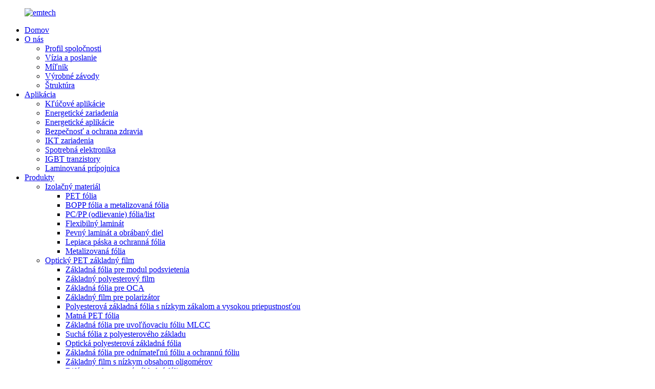

--- FILE ---
content_type: text/html
request_url: http://sk.dongfang-insulation.com/polypropylene-bopp-film-for-capacitor/
body_size: 10929
content:
<!DOCTYPE html> <html dir="ltr" lang="sk"> <head> <meta charset="UTF-8"/> <!--<script type='text/javascript' src='https://www.wjx.cn/handler/jqemed.ashx?activity=h420L54&width=750&source=iframe'></script>--> <!--<script type="text/javascript" src="https://www.wjx.cn/js/ap.js?activity=h420L54" id="wjxFloatBtnJsCode"></script>-->     <script type="text/javascript" src="//cdn.globalso.com/cookie_consent_banner.js"></script>  <!-- Google Tag Manager --> <script>(function(w,d,s,l,i){w[l]=w[l]||[];w[l].push({'gtm.start':
new Date().getTime(),event:'gtm.js'});var f=d.getElementsByTagName(s)[0],
j=d.createElement(s),dl=l!='dataLayer'?'&l='+l:'';j.async=true;j.src=
'https://www.googletagmanager.com/gtm.js?id='+i+dl;f.parentNode.insertBefore(j,f);
})(window,document,'script','dataLayer','GTM-ML3XVVSH');</script> <!-- End Google Tag Manager -->         <meta http-equiv="Content-Type" content="text/html; charset=UTF-8" /> <!-- Global site tag (gtag.js) - Google Analytics --> <script async src="https://www.googletagmanager.com/gtag/js?id=UA-217237872-51"></script> <script>
  window.dataLayer = window.dataLayer || [];
  function gtag(){dataLayer.push(arguments);}
  gtag('js', new Date());

  gtag('config', 'UA-217237872-51');
</script>  <title>Dodávatelia a továrne na polypropylénovú (BOPP) fóliu a metalizovanú fóliu - Čína Výrobcovia polypropylénovej (BOPP) fólie a metalizovanej fólie</title> <meta name="viewport" content="width=device-width,initial-scale=1,minimum-scale=1,maximum-scale=1,user-scalable=no"> <link rel="apple-touch-icon-precomposed" href=""> <meta name="format-detection" content="telephone=no"> <meta name="apple-mobile-web-app-capable" content="yes"> <meta name="apple-mobile-web-app-status-bar-style" content="black"> <link href="//cdn.globalso.com/dongfang-insulation/style/global/style.css" rel="stylesheet" onload="this.onload=null;this.rel='stylesheet'"> <link href="//cdn.globalso.com/dongfang-insulation/style/global/text.css" rel="stylesheet" onload="this.onload=null;this.rel='stylesheet'"> <link href="//cdn.globalso.com/dongfang-insulation/style/public/public.css" rel="stylesheet" onload="this.onload=null;this.rel='stylesheet'"> <link href="https://cdn.globalso.com/lite-yt-embed.css" rel="stylesheet" onload="this.onload=null;this.rel='stylesheet'"> <link rel="shortcut icon" href="https://cdn.globalso.com/dongfang-insulation/icoem.png" />  <meta name="description" content="Výrobcovia polypropylénových (BOPP) fólií a metalizovaných fólií, továrne, dodávatelia z Číny, presné procesné zariadenia, pokročilé vstrekovacie zariadenia, montážne linky, laboratóriá a pokročilý softvér sú naším charakteristickým znakom." /> <link href="//cdn.globalso.com/hide_search.css" rel="stylesheet"/><link href="//www.dongfang-insulation.com/style/sk.html.css" rel="stylesheet"/><link rel="alternate" hreflang="sk" href="https://sk.dongfang-insulation.com/" /><link rel="canonical" href="https://sk.dongfang-insulation.com/polypropylene-bopp-film-for-capacitor/" /></head> <body>     <!-- Google Tag Manager (noscript) --> <noscript><iframe src="https://www.googletagmanager.com/ns.html?id=GTM-ML3XVVSH" height="0" width="0" style="display:none;visibility:hidden"></iframe></noscript> <!-- End Google Tag Manager (noscript) --> <div class="container">     <!-- web_head start -->     <header class="web_head">       <div class="head_layout layout">         <figure class="logo"><a href="/">			<img src="https://cdn.globalso.com/dongfang-insulation/emtech.png" alt="emtech"> 				</a></figure>         <nav class="nav_wrap">           <ul class="head_nav">           <li id="menu-item-293" class="menu-item menu-item-type-custom menu-item-object-custom menu-item-293"><a href="/">Domov</a></li> <li id="menu-item-825" class="menu-item menu-item-type-post_type menu-item-object-page menu-item-825"><a href="/about-us/">O nás</a> <ul class="sub-menu"> 	<li id="menu-item-1773" class="menu-item menu-item-type-custom menu-item-object-custom menu-item-1773"><a href="/about-us/#company_profile">Profil spoločnosti</a></li> 	<li id="menu-item-1777" class="menu-item menu-item-type-custom menu-item-object-custom menu-item-1777"><a href="/about-us/#vision">Vízia a poslanie</a></li> 	<li id="menu-item-1772" class="menu-item menu-item-type-custom menu-item-object-custom menu-item-1772"><a href="/about-us/#milestone">Míľnik</a></li> 	<li id="menu-item-1775" class="menu-item menu-item-type-custom menu-item-object-custom menu-item-1775"><a href="/about-us/#manufacturing_sites">Výrobné závody</a></li> 	<li id="menu-item-1776" class="menu-item menu-item-type-custom menu-item-object-custom menu-item-1776"><a href="/about-us/#structure">Štruktúra</a></li> </ul> </li> <li id="menu-item-6914" class="menu-item menu-item-type-post_type menu-item-object-page menu-item-6914"><a href="/application/">Aplikácia</a> <ul class="sub-menu"> 	<li id="menu-item-6913" class="menu-item menu-item-type-post_type menu-item-object-page menu-item-6913"><a href="/the-key-applications/">Kľúčové aplikácie</a></li> 	<li id="menu-item-6915" class="menu-item menu-item-type-post_type menu-item-object-page menu-item-6915"><a href="/the-power-facilities/">Energetické zariadenia</a></li> 	<li id="menu-item-6916" class="menu-item menu-item-type-post_type menu-item-object-page menu-item-6916"><a href="/the-power-applications/">Energetické aplikácie</a></li> 	<li id="menu-item-6917" class="menu-item menu-item-type-post_type menu-item-object-page menu-item-6917"><a href="/the-safety-and-health-protection/">Bezpečnosť a ochrana zdravia</a></li> 	<li id="menu-item-6918" class="menu-item menu-item-type-post_type menu-item-object-page menu-item-6918"><a href="/the-ict-facilities/">IKT zariadenia</a></li> 	<li id="menu-item-6919" class="menu-item menu-item-type-post_type menu-item-object-page menu-item-6919"><a href="/the-consumer-electronics/">Spotrebná elektronika</a></li> 	<li id="menu-item-6920" class="menu-item menu-item-type-post_type menu-item-object-page menu-item-6920"><a href="/igbt/">IGBT tranzistory</a></li> 	<li id="menu-item-6922" class="menu-item menu-item-type-post_type menu-item-object-page menu-item-6922"><a href="/laminated-busbar/">Laminovaná prípojnica</a></li> </ul> </li> <li id="menu-item-55" class="nav_product menu-item menu-item-type-taxonomy menu-item-object-category current-category-ancestor menu-item-55"><a href="/products/">Produkty</a> <ul class="sub-menu"> 	<li id="menu-item-1245" class="menu-item menu-item-type-taxonomy menu-item-object-category current-category-ancestor menu-item-1245"><a href="/insulation-material/">Izolačný materiál</a> 	<ul class="sub-menu"> 		<li id="menu-item-6079" class="menu-item menu-item-type-post_type menu-item-object-post menu-item-6079"><a href="/polyester-pet-film-for-insulation-product/">PET fólia</a></li> 		<li id="menu-item-6080" class="menu-item menu-item-type-post_type menu-item-object-post menu-item-6080"><a href="/polypropylene-bopp-film-for-capacitor-product/">BOPP fólia a metalizovaná fólia</a></li> 		<li id="menu-item-6081" class="menu-item menu-item-type-post_type menu-item-object-post menu-item-6081"><a href="/halogen-free-polycarbonatepc-polypropylenepp-film-product/">PC/PP (odlievanie) fólia/list</a></li> 		<li id="menu-item-6082" class="menu-item menu-item-type-post_type menu-item-object-post menu-item-6082"><a href="/electrical-flexible-lamination-products-product/">Flexibilný laminát</a></li> 		<li id="menu-item-6083" class="menu-item menu-item-type-post_type menu-item-object-post menu-item-6083"><a href="/rigid-laminate-machined-part-product/">Pevný laminát a obrábaný diel</a></li> 		<li id="menu-item-6084" class="menu-item menu-item-type-post_type menu-item-object-post menu-item-6084"><a href="/adhesive-tape-protection-film-product/">Lepiaca páska a ochranná fólia</a></li> 		<li id="menu-item-6956" class="menu-item menu-item-type-post_type menu-item-object-post menu-item-6956"><a href="/metallized-film-product/">Metalizovaná fólia</a></li> 	</ul> </li> 	<li id="menu-item-6756" class="menu-item menu-item-type-taxonomy menu-item-object-category menu-item-6756"><a href="/optoelectronic-material/">Optický PET základný film</a> 	<ul class="sub-menu"> 		<li id="menu-item-6771" class="menu-item menu-item-type-post_type menu-item-object-post menu-item-6771"><a href="/base-film-for-backlight-module-product/">Základná fólia pre modul podsvietenia</a></li> 		<li id="menu-item-6772" class="menu-item menu-item-type-post_type menu-item-object-post menu-item-6772"><a href="/primer-polyester-film-product/">Základný polyesterový film</a></li> 		<li id="menu-item-6773" class="menu-item menu-item-type-post_type menu-item-object-post menu-item-6773"><a href="/base-film-for-oca-product/">Základná fólia pre OCA</a></li> 		<li id="menu-item-6774" class="menu-item menu-item-type-post_type menu-item-object-post menu-item-6774"><a href="/base-film-for-polarizer-product/">Základný film pre polarizátor</a></li> 		<li id="menu-item-6775" class="menu-item menu-item-type-post_type menu-item-object-post menu-item-6775"><a href="/low-haze-high-transmittance-polyester-base-film-product/">Polyesterová základná fólia s nízkym zákalom a vysokou priepustnosťou</a></li> 		<li id="menu-item-6776" class="menu-item menu-item-type-post_type menu-item-object-post menu-item-6776"><a href="/matte-pet-film-product/">Matná PET fólia</a></li> 		<li id="menu-item-6777" class="menu-item menu-item-type-post_type menu-item-object-post menu-item-6777"><a href="/base-film-for-mlcc-release-film-product/">Základná fólia pre uvoľňovaciu fóliu MLCC</a></li> 		<li id="menu-item-6778" class="menu-item menu-item-type-post_type menu-item-object-post menu-item-6778"><a href="/dry-film-polyester-base-film-product/">Suchá fólia z polyesterového základu</a></li> 		<li id="menu-item-6779" class="menu-item menu-item-type-post_type menu-item-object-post menu-item-6779"><a href="/optical-grade-polyester-base-film-product/">Optická polyesterová základná fólia</a></li> 		<li id="menu-item-6780" class="menu-item menu-item-type-post_type menu-item-object-post menu-item-6780"><a href="/base-film-for-release-film-and-protective-film-product/">Základná fólia pre odnímateľnú fóliu a ochrannú fóliu</a></li> 		<li id="menu-item-6781" class="menu-item menu-item-type-post_type menu-item-object-post menu-item-6781"><a href="/low-oligomer-coating-base-film-product/">Základný film s nízkym obsahom oligomérov</a></li> 		<li id="menu-item-6782" class="menu-item menu-item-type-post_type menu-item-object-post menu-item-6782"><a href="/diffusion-polyester-base-film-product/">Difúzna polyesterová základná fólia</a></li> 		<li id="menu-item-6783" class="menu-item menu-item-type-post_type menu-item-object-post menu-item-6783"><a href="/ordinary-base-film-product/">Bežná základná fólia</a></li> 	</ul> </li> 	<li id="menu-item-1255" class="menu-item menu-item-type-taxonomy menu-item-object-category menu-item-1255"><a href="/functional-material/">Funkčný materiál</a> 	<ul class="sub-menu"> 		<li id="menu-item-6091" class="menu-item menu-item-type-post_type menu-item-object-post menu-item-6091"><a href="/halogen-free-fr-polyester-chip-yarn-fabric-product/">FR (horľavé) polyesterové lupienky a špeciálne triedy</a></li> 		<li id="menu-item-6092" class="menu-item menu-item-type-post_type menu-item-object-post menu-item-6092"><a href="/polyvinyl-butyral-pvb-interlayer-film-product/">PVB medzivrstva</a></li> 		<li id="menu-item-6163" class="menu-item menu-item-type-post_type menu-item-object-post menu-item-6163"><a href="/pvb-resin-product/">PVB živica</a></li> 	</ul> </li> 	<li id="menu-item-1258" class="menu-item menu-item-type-taxonomy menu-item-object-category menu-item-1258"><a href="/electronic-material/">Živica</a> 	<ul class="sub-menu"> 		<li id="menu-item-7023" class="menu-item menu-item-type-post_type menu-item-object-page menu-item-7023"><a href="/bisphenol-a-epoxy-resin-page/">Epoxidová živica s bisfenolom A</a></li> 		<li id="menu-item-7024" class="menu-item menu-item-type-post_type menu-item-object-page menu-item-7024"><a href="/bisphenol-f-epoxy-resin-page/">Epoxidová živica s bisfenolom F</a></li> 		<li id="menu-item-7025" class="menu-item menu-item-type-post_type menu-item-object-page menu-item-7025"><a href="/brominated-epoxy-resin-page/">Brómovaná epoxidová živica</a></li> 		<li id="menu-item-7026" class="menu-item menu-item-type-post_type menu-item-object-page menu-item-7026"><a href="/phenolic-epoxy-resin-page/">Fenolová epoxidová živica</a></li> 		<li id="menu-item-7027" class="menu-item menu-item-type-post_type menu-item-object-page menu-item-7027"><a href="/multifunctional-epoxy-resin-page/">Multifunkčná epoxidová živica</a></li> 		<li id="menu-item-7028" class="menu-item menu-item-type-post_type menu-item-object-page menu-item-7028"><a href="/mdi-modified-epoxy-resin-page/">MDI modifikovaná epoxidová živica</a></li> 		<li id="menu-item-7029" class="menu-item menu-item-type-post_type menu-item-object-page menu-item-7029"><a href="/dcpd-epoxy-resin-page/">Epoxidová živica DCPD</a></li> 		<li id="menu-item-7030" class="menu-item menu-item-type-post_type menu-item-object-page menu-item-7030"><a href="/dopo-phosphorus-containing-epox-page/">DOPO Epoxid obsahujúci fosfor</a></li> 		<li id="menu-item-7031" class="menu-item menu-item-type-post_type menu-item-object-page menu-item-7031"><a href="/special-epoxyresin-page/">Špeciálna epoxidová živica</a></li> 		<li id="menu-item-7032" class="menu-item menu-item-type-post_type menu-item-object-page menu-item-7032"><a href="/intermediates-page/">Medziprodukty</a></li> 	</ul> </li> 	<li id="menu-item-6109" class="menu-item menu-item-type-taxonomy menu-item-object-category menu-item-6109"><a href="/tire-rubbers/">Živica na pneumatiky a gumy</a> 	<ul class="sub-menu"> 		<li id="menu-item-6099" class="menu-item menu-item-type-post_type menu-item-object-post menu-item-6099"><a href="/alkylphenol-acetylene-resin-product/">Alkylfenolacetylénová živica</a></li> 		<li id="menu-item-6100" class="menu-item menu-item-type-post_type menu-item-object-post menu-item-6100"><a href="/cashew-oil-modified-phenolic-resin-product/">Živice pre pneumatiky a gumové výrobky</a></li> 		<li id="menu-item-6102" class="menu-item menu-item-type-post_type menu-item-object-post menu-item-6102"><a href="/phenolic-resin-for-casting-coated-sand-product/">Fenolová živica na odlievanie potiahnutého piesku</a></li> 		<li id="menu-item-6975" class="menu-item menu-item-type-post_type menu-item-object-post menu-item-6975"><a href="/high-purity-and-high-performance-salicylic-acid-product/">Kyselina salicylová</a></li> 	</ul> </li> </ul> </li> <li id="menu-item-1664" class="menu-item menu-item-type-custom menu-item-object-custom menu-item-1664"><a>Inovácie</a> <ul class="sub-menu"> 	<li id="menu-item-1266" class="menu-item menu-item-type-post_type menu-item-object-page menu-item-1266"><a href="/innovation-platform/">Inovačná platforma</a></li> 	<li id="menu-item-1265" class="menu-item menu-item-type-post_type menu-item-object-page menu-item-1265"><a href="/quality/">Kvalita</a></li> 	<li id="menu-item-1264" class="menu-item menu-item-type-post_type menu-item-object-page menu-item-1264"><a href="/test-laboratory/">Skúšobné laboratórium</a></li> </ul> </li> <li id="menu-item-362" class="menu-item menu-item-type-custom menu-item-object-custom menu-item-362"><a href="/news/">Správy</a></li> <li id="menu-item-353" class="menu-item menu-item-type-post_type menu-item-object-page menu-item-353"><a href="/contact/">Kontakt</a></li>           </ul>         </nav>         <!--change-language-->        <div class="change-language ensemble">   <div class="change-language-info">     <div class="change-language-title medium-title">        <div class="language-flag language-flag-en"><a href="https://www.dongfang-insulation.com/"><b class="country-flag"></b><span>English</span> </a></div>        <b class="language-icon"></b>      </div> 	<div class="change-language-cont sub-content">         <div class="empty"></div>     </div>   </div> </div> <!--theme438-->        <!--change-language-->         <div id="btn-search" class="btn--search"></div>       </div>     </header> <!-- sys_sub_head --> <!-- sys_sub_head --> <section class="sys_sub_head">     <div class="head_bn_item">         <img src="https://cdn.globalso.com/dongfang-insulation/2f2b8295.png" alt="obrázok">         <div class="pagnation_title">            <h1 class="page_titles">Globálny dodávateľ ochrany životného prostredia</h1>             <h3>A bezpečnostné riešenia pre nové materiálové riešenia</h3>         </div>         <ul>             <li> <a itemprop="breadcrumb" href="/">Domov</a></li><li> <a itemprop="breadcrumb" href="/products/" title="Products">Produkty</a> </li><li> <a itemprop="breadcrumb" href="/insulation-material/" title="Insulation Material">Izolačný materiál</a> </li><li> <a href="#">Polypropylénová (BOPP) fólia a metalizovaná fólia</a></li>         </ul>     </div> </section>     <!-- 普通列表页面 -->     <section class="cutover">         <div class="product_list">             <div class="feature_product_wrap layout">                 <div class="feature_items">                     <ul>                                 <li>             <!--<h2>PP/PC</h2>-->             <p>BOPP fólia a metalizovaná fólia</p>             <a href="/polypropylene-bopp-film-for-capacitor-product/">Zobraziť podrobnosti</a>         </li>                         </ul>                 </div>             </div>         </div>     </section>     <!-- 普通列表页面 --> <!--// page-layout end -->   <!-- web_footer start -->     <footer class="web_footer">       <div class="layout">         <div class="foor_service">           <div class="foot_item foot_company_item wow fadeInLeftA" data-wow-delay=".7s" data-wow-duration=".8s">             <h2 class="fot_tit">O nás</h2>             <ul class="foot_nav wow fadeInUpA" data-wow-delay="1s" data-wow-duration=".8s">               <li id="menu-item-1847" class="menu-item menu-item-type-custom menu-item-object-custom menu-item-1847"><a href="/about-us/#company_profile">Profil spoločnosti</a></li> <li id="menu-item-1848" class="menu-item menu-item-type-custom menu-item-object-custom menu-item-1848"><a href="/about-us/#vision">Vízia</a></li> <li id="menu-item-1849" class="menu-item menu-item-type-custom menu-item-object-custom menu-item-1849"><a href="/about-us/#milestone">Míľnik</a></li> <li id="menu-item-1850" class="menu-item menu-item-type-custom menu-item-object-custom menu-item-1850"><a href="/about-us/#manufacturing_sites">Výrobné závody</a></li> <li id="menu-item-1851" class="menu-item menu-item-type-custom menu-item-object-custom menu-item-1851"><a href="/about-us/#structure">Štruktúra</a></li>             </ul>           </div>           <div class="foot_item foot_company_item wow fadeInLeftA" data-wow-delay=".8s" data-wow-duration=".8s">             <h2 class="fot_tit">Produkty</h2>             <ul class="foot_nav wow fadeInUpA" data-wow-delay="1s" data-wow-duration=".8s">               <li id="menu-item-1634" class="menu-item menu-item-type-taxonomy menu-item-object-category current-category-ancestor menu-item-1634"><a href="/insulation-material/">Izolačný materiál</a></li> <li id="menu-item-1635" class="menu-item menu-item-type-taxonomy menu-item-object-category menu-item-1635"><a href="/optoelectronic-material/">Optický PET základný film</a></li> <li id="menu-item-1633" class="menu-item menu-item-type-taxonomy menu-item-object-category menu-item-1633"><a href="/functional-material/">Funkčný materiál</a></li> <li id="menu-item-1632" class="menu-item menu-item-type-taxonomy menu-item-object-category menu-item-1632"><a href="/electronic-material/">Živica</a></li>             </ul>           </div>           <div class="foot_item foot_company_item wow fadeInLeftA" data-wow-delay=".9s" data-wow-duration=".8s">             <h2 class="fot_tit">VIAC INFORMÁCIÍ</h2>             <ul class="foot_nav wow fadeInUpA" data-wow-delay="1s" data-wow-duration=".8s">               <li id="menu-item-1636" class="menu-item menu-item-type-post_type menu-item-object-page menu-item-1636"><a href="/innovations/">Inovácie</a></li> <li id="menu-item-1639" class="menu-item menu-item-type-post_type menu-item-object-page menu-item-1639"><a href="/rd-team/">Tím pre výskum a vývoj</a></li> <li id="menu-item-1637" class="menu-item menu-item-type-custom menu-item-object-custom menu-item-1637"><a href="/news/">Správy</a></li> <li id="menu-item-1638" class="menu-item menu-item-type-custom menu-item-object-custom menu-item-1638"><a href="/contact/">Kontaktujte nás</a></li>             </ul>           </div>           <div class="foot_item foot_contact_item wow fadeInLeftA" data-wow-delay="1s" data-wow-duration=".8s">             <h2 class="fot_tit">KONTAKT</h2>             <div class="foot_cont">               <ul class="foot_contact">                 <li class="foot_address">PRIDAŤ: č. 188 Sanxing Road, Mianyang 621000, Sichuan, Čína</li>                <li class="foot_email"><a href="mailto:sales@dongfang-insulation.com">Email: sales@dongfang-insulation.com</a></li>                <li class="foot_phone"><a href="tel:+86-816-2295680">TEL.: +86-816-2295680</a></li>              </ul>             </div>                      <!--      <div class="inquiry-form-wrap">-->             <!--<div class="from_title"><h3>Leave Your Message Your Company</h3></div>-->         <!-- <script type="text/javascript" src="//formcs.globalso.com/form/generate.js?id=694"></script>-->         <!--  <div class="ad_prompt">Write your message here and send it to us</div>-->         <!--</div>-->             <div class="foot_inquiry">               <a href="javascript:;" class="inquriy_info">Stiahnite si vzorku produktu</a>               <a href="javascript:;" class="inquiry_btn"><img src="//www.dongfang-insulation.com/uploads/4643533a.png" alt="stiahnuť"></a>             </div>           </div>                                                                   </div>        </div>       <div class="foot_sns">         <div class="layout">           <ul class="">                           <li><a target="_blank" href=""><img src="https://cdn.globalso.com/dongfang-insulation/ia_600000091.png" alt="ia_600000091"></a></li>                         <li><a target="_blank" href=""><img src="https://cdn.globalso.com/dongfang-insulation/ia_600000092.png" alt="Twitter"></a></li>                         <li><a target="_blank" href="https://www.linkedin.com/company/sichuan-dongfang-insulating-material-co-ltd/posts/?feedView=all"><img src="https://cdn.globalso.com/dongfang-insulation/ia_600000093.png" alt="LinkedIn"></a></li>                         <li><a target="_blank" href="https://www.youtube.com/@EM-Technology-l7d"><img src="https://cdn.globalso.com/dongfang-insulation/youtube1.png" alt="YouTube"></a></li>                       </ul>           <p class="copyright">© Autorské práva - 2010 – 2025: Všetky práva vyhradené.</p>         </div>       </div>     </footer>      <!--// web_footer end -->    </div>    <!--// container end --> <!--<aside class="scrollsidebar" id="scrollsidebar">--> <!--  <div class="side_content">--> <!--    <div class="side_list">--> <!--      <header class="hd"><img src="//cdn.globalso.com/title_pic.png" alt="Online Inuiry"/></header>--> <!--      <div class="cont">--> <!--        <li><a class="email" href="javascript:" onclick="showMsgPop();">Send Email</a></li>--> <!--        --> <!--        -->         <!--<li><a target="_blank" class="skype" href="skype:William?chat">William</a></li>--> <!--        --> <!--        --> <!--        -->         <!--<li class="ww">-->         <!--  <a style="display:inline-block;font-weight:bold;text-align:center;text-decoration:none;" title="Hi, how can I help you?" href="http://amos.alicdn.com/msg.aw?v=2&amp;uid=cn200916033&amp;site=enaliint&amp;s=24&amp;charset=UTF-8" target="_blank" data-uid="cn200916033"><img style="border:none;vertical-align:middle;margin-right:5px;" src="http://amos.alicdn.com/online.aw?v=2&amp;uid=cn200916033&amp;site=enaliint&amp;s=21&amp;charset=UTF-8" alt="Hi, how can I help you?"><span style="font-weight:bold;">William</span></a>-->         <!--</li>--> <!--        --> <!--      </div>--> <!--      --> <!--      --> <!--      <div class="side_title"><a  class="close_btn"><span>x</span></a></div>--> <!--    </div>--> <!--  </div>--> <!--  <div class="show_btn"></div>--> <!--</aside>-->   <ul class="right_nav">      <li>          <div class="iconBox oln_ser">               <img src='https://cdn.globalso.com/dongfang-insulation/style/global/img/demo/tel.png' alt="tel.">             <h4>Telefón</h4>          </div>          <div class="hideBox">             <div class="hb">                <h5>Tel.</h5>                <div class="fonttalk">                     <p><a href="tel:+86-816-2295680">+86-816-2295680</a></p>                </div>                <div class="fonttalk">                                     </div>             </div>          </div>       </li>      <li>          <div class="iconBox oln_ser">               <img src='https://cdn.globalso.com/dongfang-insulation/style/global/img/demo/email.png' alt="e-mail">             <h4>E-mail</h4>          </div>          <div class="hideBox">             <div class="hb">                <h5>E-mail</h5>                <div class="fonttalk">                     <p><a href="mailto:sales@dongfang-insulation.com">sales@dongfang-insulation.com</a></p>                                    </div>                <div class="fonttalk">                                     </div>             </div>          </div>       </li>               <li>          <div class="iconBox">             <img src='https://cdn.globalso.com/dongfang-insulation/style/global/img/demo/whatsapp.png' alt="WhatsApp">             <h4>WhatsApp</h4>          </div>          <div class="hideBox">            <div class="hb">                <h5>WhatsApp</h5>                <!--<div class="fonttalk">-->                <!--     <p><a href="https://api.whatsapp.com/send?phone="></a></p>-->                <!--</div>-->                <!--<div class="fonttalk">-->                <img src="https://cdn.globalso.com/dongfang-insulation/style/global/img/demo/whatsapp-erweima.jpg" alt="WhatsApp">                                     </div>             </div>          </div>       </li>                   <!--<li>-->     <!--     <div class="iconBox">-->     <!--        <img src='https://cdn.globalso.com/dongfang-insulation/style/global/img/demo/weixing.png'>-->     <!--        <h4>WeChat</h4>-->     <!--     </div>-->     <!--     <div class="hideBox">-->     <!--        <div class="hb">-->     <!--           <h5>Judy</h5>-->     <!--                                <img src="/style/global/img/demo/weixin.png" alt="weixin">-->     <!--                        </div>-->      <!--     </div>-->     <!--  </li>-->  <!--------------TOP按钮------------------>     <!--<li>-->     <!--     <div class="iconBox top">-->     <!--         <img src='https://cdn.globalso.com/dongfang-insulation/style/global/img/demo/top.png'>-->     <!--        <h4>Top</h4>-->     <!--     </div>-->     <!--</li>-->     </ul>       <div class="inquiry-pop-bd">   <div class="inquiry-pop"> <i class="ico-close-pop" onclick="hideMsgPop();"></i>    <div class="from_title"><h3>Zanechajte svoju správu</h3></div>    <script type="text/javascript" src="//formcs.globalso.com/form/generate.js?id=694"></script>   </div> </div>   <div class="web-search"> <b id="btn-search-close" class="btn--search-close"></b>   <div style=" width:100%">     <div class="head-search">      <form action="/search.php" method="get">         <input class="search-ipt" name="s" placeholder="Start Typing..." /> 		<input type="hidden" name="cat" value="490"/>         <input class="search-btn" type="submit" value=""/>         <span class="search-attr">Stlačte Enter pre vyhľadávanie alebo ESC pre zatvorenie</span>       </form>     </div>   </div> </div>      <script src="https://cdn.globalso.com/lite-yt-embed.js"></script> <script type="text/javascript" src="//cdn.globalso.com/dongfang-insulation/style/global/js/jquery.min.js"></script>  <script type="text/javascript" src="//cdn.globalso.com/dongfang-insulation/style/global/js/common.js"></script> <script type="text/javascript" src="//cdn.globalso.com/dongfang-insulation/style/public/public.js"></script>    <script type="text/javascript">

if(typeof jQuery == 'undefined' || typeof jQuery.fn.on == 'undefined') {
	document.write('<script src="https://www.dongfang-insulation.com/wp-content/plugins/bb-plugin/js/jquery.js"><\/script>');
	document.write('<script src="https://www.dongfang-insulation.com/wp-content/plugins/bb-plugin/js/jquery.migrate.min.js"><\/script>');
}

</script><ul class="prisna-wp-translate-seo" id="prisna-translator-seo"><li class="language-flag language-flag-en"><a href="https://www.dongfang-insulation.com/polypropylene-bopp-film-for-capacitor/" title="English" target="_blank"><b class="country-flag"></b><span>English</span></a></li><li class="language-flag language-flag-fr"><a href="http://fr.dongfang-insulation.com/polypropylene-bopp-film-for-capacitor/" title="French" target="_blank"><b class="country-flag"></b><span>French</span></a></li><li class="language-flag language-flag-de"><a href="http://de.dongfang-insulation.com/polypropylene-bopp-film-for-capacitor/" title="German" target="_blank"><b class="country-flag"></b><span>German</span></a></li><li class="language-flag language-flag-pt"><a href="http://pt.dongfang-insulation.com/polypropylene-bopp-film-for-capacitor/" title="Portuguese" target="_blank"><b class="country-flag"></b><span>Portuguese</span></a></li><li class="language-flag language-flag-es"><a href="http://es.dongfang-insulation.com/polypropylene-bopp-film-for-capacitor/" title="Spanish" target="_blank"><b class="country-flag"></b><span>Spanish</span></a></li><li class="language-flag language-flag-ru"><a href="http://ru.dongfang-insulation.com/polypropylene-bopp-film-for-capacitor/" title="Russian" target="_blank"><b class="country-flag"></b><span>Russian</span></a></li><li class="language-flag language-flag-ja"><a href="http://ja.dongfang-insulation.com/polypropylene-bopp-film-for-capacitor/" title="Japanese" target="_blank"><b class="country-flag"></b><span>Japanese</span></a></li><li class="language-flag language-flag-ko"><a href="http://ko.dongfang-insulation.com/polypropylene-bopp-film-for-capacitor/" title="Korean" target="_blank"><b class="country-flag"></b><span>Korean</span></a></li><li class="language-flag language-flag-ar"><a href="http://ar.dongfang-insulation.com/polypropylene-bopp-film-for-capacitor/" title="Arabic" target="_blank"><b class="country-flag"></b><span>Arabic</span></a></li><li class="language-flag language-flag-ga"><a href="http://ga.dongfang-insulation.com/polypropylene-bopp-film-for-capacitor/" title="Irish" target="_blank"><b class="country-flag"></b><span>Irish</span></a></li><li class="language-flag language-flag-el"><a href="http://el.dongfang-insulation.com/polypropylene-bopp-film-for-capacitor/" title="Greek" target="_blank"><b class="country-flag"></b><span>Greek</span></a></li><li class="language-flag language-flag-tr"><a href="http://tr.dongfang-insulation.com/polypropylene-bopp-film-for-capacitor/" title="Turkish" target="_blank"><b class="country-flag"></b><span>Turkish</span></a></li><li class="language-flag language-flag-it"><a href="http://it.dongfang-insulation.com/polypropylene-bopp-film-for-capacitor/" title="Italian" target="_blank"><b class="country-flag"></b><span>Italian</span></a></li><li class="language-flag language-flag-da"><a href="http://da.dongfang-insulation.com/polypropylene-bopp-film-for-capacitor/" title="Danish" target="_blank"><b class="country-flag"></b><span>Danish</span></a></li><li class="language-flag language-flag-ro"><a href="http://ro.dongfang-insulation.com/polypropylene-bopp-film-for-capacitor/" title="Romanian" target="_blank"><b class="country-flag"></b><span>Romanian</span></a></li><li class="language-flag language-flag-id"><a href="http://id.dongfang-insulation.com/polypropylene-bopp-film-for-capacitor/" title="Indonesian" target="_blank"><b class="country-flag"></b><span>Indonesian</span></a></li><li class="language-flag language-flag-cs"><a href="http://cs.dongfang-insulation.com/polypropylene-bopp-film-for-capacitor/" title="Czech" target="_blank"><b class="country-flag"></b><span>Czech</span></a></li><li class="language-flag language-flag-af"><a href="http://af.dongfang-insulation.com/polypropylene-bopp-film-for-capacitor/" title="Afrikaans" target="_blank"><b class="country-flag"></b><span>Afrikaans</span></a></li><li class="language-flag language-flag-sv"><a href="http://sv.dongfang-insulation.com/polypropylene-bopp-film-for-capacitor/" title="Swedish" target="_blank"><b class="country-flag"></b><span>Swedish</span></a></li><li class="language-flag language-flag-pl"><a href="http://pl.dongfang-insulation.com/polypropylene-bopp-film-for-capacitor/" title="Polish" target="_blank"><b class="country-flag"></b><span>Polish</span></a></li><li class="language-flag language-flag-eu"><a href="http://eu.dongfang-insulation.com/polypropylene-bopp-film-for-capacitor/" title="Basque" target="_blank"><b class="country-flag"></b><span>Basque</span></a></li><li class="language-flag language-flag-ca"><a href="http://ca.dongfang-insulation.com/polypropylene-bopp-film-for-capacitor/" title="Catalan" target="_blank"><b class="country-flag"></b><span>Catalan</span></a></li><li class="language-flag language-flag-eo"><a href="http://eo.dongfang-insulation.com/polypropylene-bopp-film-for-capacitor/" title="Esperanto" target="_blank"><b class="country-flag"></b><span>Esperanto</span></a></li><li class="language-flag language-flag-hi"><a href="http://hi.dongfang-insulation.com/polypropylene-bopp-film-for-capacitor/" title="Hindi" target="_blank"><b class="country-flag"></b><span>Hindi</span></a></li><li class="language-flag language-flag-lo"><a href="http://lo.dongfang-insulation.com/polypropylene-bopp-film-for-capacitor/" title="Lao" target="_blank"><b class="country-flag"></b><span>Lao</span></a></li><li class="language-flag language-flag-sq"><a href="http://sq.dongfang-insulation.com/polypropylene-bopp-film-for-capacitor/" title="Albanian" target="_blank"><b class="country-flag"></b><span>Albanian</span></a></li><li class="language-flag language-flag-am"><a href="http://am.dongfang-insulation.com/polypropylene-bopp-film-for-capacitor/" title="Amharic" target="_blank"><b class="country-flag"></b><span>Amharic</span></a></li><li class="language-flag language-flag-hy"><a href="http://hy.dongfang-insulation.com/polypropylene-bopp-film-for-capacitor/" title="Armenian" target="_blank"><b class="country-flag"></b><span>Armenian</span></a></li><li class="language-flag language-flag-az"><a href="http://az.dongfang-insulation.com/polypropylene-bopp-film-for-capacitor/" title="Azerbaijani" target="_blank"><b class="country-flag"></b><span>Azerbaijani</span></a></li><li class="language-flag language-flag-be"><a href="http://be.dongfang-insulation.com/polypropylene-bopp-film-for-capacitor/" title="Belarusian" target="_blank"><b class="country-flag"></b><span>Belarusian</span></a></li><li class="language-flag language-flag-bn"><a href="http://bn.dongfang-insulation.com/polypropylene-bopp-film-for-capacitor/" title="Bengali" target="_blank"><b class="country-flag"></b><span>Bengali</span></a></li><li class="language-flag language-flag-bs"><a href="http://bs.dongfang-insulation.com/polypropylene-bopp-film-for-capacitor/" title="Bosnian" target="_blank"><b class="country-flag"></b><span>Bosnian</span></a></li><li class="language-flag language-flag-bg"><a href="http://bg.dongfang-insulation.com/polypropylene-bopp-film-for-capacitor/" title="Bulgarian" target="_blank"><b class="country-flag"></b><span>Bulgarian</span></a></li><li class="language-flag language-flag-ceb"><a href="http://ceb.dongfang-insulation.com/polypropylene-bopp-film-for-capacitor/" title="Cebuano" target="_blank"><b class="country-flag"></b><span>Cebuano</span></a></li><li class="language-flag language-flag-ny"><a href="http://ny.dongfang-insulation.com/polypropylene-bopp-film-for-capacitor/" title="Chichewa" target="_blank"><b class="country-flag"></b><span>Chichewa</span></a></li><li class="language-flag language-flag-co"><a href="http://co.dongfang-insulation.com/polypropylene-bopp-film-for-capacitor/" title="Corsican" target="_blank"><b class="country-flag"></b><span>Corsican</span></a></li><li class="language-flag language-flag-hr"><a href="http://hr.dongfang-insulation.com/polypropylene-bopp-film-for-capacitor/" title="Croatian" target="_blank"><b class="country-flag"></b><span>Croatian</span></a></li><li class="language-flag language-flag-nl"><a href="http://nl.dongfang-insulation.com/polypropylene-bopp-film-for-capacitor/" title="Dutch" target="_blank"><b class="country-flag"></b><span>Dutch</span></a></li><li class="language-flag language-flag-et"><a href="http://et.dongfang-insulation.com/polypropylene-bopp-film-for-capacitor/" title="Estonian" target="_blank"><b class="country-flag"></b><span>Estonian</span></a></li><li class="language-flag language-flag-tl"><a href="http://tl.dongfang-insulation.com/polypropylene-bopp-film-for-capacitor/" title="Filipino" target="_blank"><b class="country-flag"></b><span>Filipino</span></a></li><li class="language-flag language-flag-fi"><a href="http://fi.dongfang-insulation.com/polypropylene-bopp-film-for-capacitor/" title="Finnish" target="_blank"><b class="country-flag"></b><span>Finnish</span></a></li><li class="language-flag language-flag-fy"><a href="http://fy.dongfang-insulation.com/polypropylene-bopp-film-for-capacitor/" title="Frisian" target="_blank"><b class="country-flag"></b><span>Frisian</span></a></li><li class="language-flag language-flag-gl"><a href="http://gl.dongfang-insulation.com/polypropylene-bopp-film-for-capacitor/" title="Galician" target="_blank"><b class="country-flag"></b><span>Galician</span></a></li><li class="language-flag language-flag-ka"><a href="http://ka.dongfang-insulation.com/polypropylene-bopp-film-for-capacitor/" title="Georgian" target="_blank"><b class="country-flag"></b><span>Georgian</span></a></li><li class="language-flag language-flag-gu"><a href="http://gu.dongfang-insulation.com/polypropylene-bopp-film-for-capacitor/" title="Gujarati" target="_blank"><b class="country-flag"></b><span>Gujarati</span></a></li><li class="language-flag language-flag-ht"><a href="http://ht.dongfang-insulation.com/polypropylene-bopp-film-for-capacitor/" title="Haitian" target="_blank"><b class="country-flag"></b><span>Haitian</span></a></li><li class="language-flag language-flag-ha"><a href="http://ha.dongfang-insulation.com/polypropylene-bopp-film-for-capacitor/" title="Hausa" target="_blank"><b class="country-flag"></b><span>Hausa</span></a></li><li class="language-flag language-flag-haw"><a href="http://haw.dongfang-insulation.com/polypropylene-bopp-film-for-capacitor/" title="Hawaiian" target="_blank"><b class="country-flag"></b><span>Hawaiian</span></a></li><li class="language-flag language-flag-iw"><a href="http://iw.dongfang-insulation.com/polypropylene-bopp-film-for-capacitor/" title="Hebrew" target="_blank"><b class="country-flag"></b><span>Hebrew</span></a></li><li class="language-flag language-flag-hmn"><a href="http://hmn.dongfang-insulation.com/polypropylene-bopp-film-for-capacitor/" title="Hmong" target="_blank"><b class="country-flag"></b><span>Hmong</span></a></li><li class="language-flag language-flag-hu"><a href="http://hu.dongfang-insulation.com/polypropylene-bopp-film-for-capacitor/" title="Hungarian" target="_blank"><b class="country-flag"></b><span>Hungarian</span></a></li><li class="language-flag language-flag-is"><a href="http://is.dongfang-insulation.com/polypropylene-bopp-film-for-capacitor/" title="Icelandic" target="_blank"><b class="country-flag"></b><span>Icelandic</span></a></li><li class="language-flag language-flag-ig"><a href="http://ig.dongfang-insulation.com/polypropylene-bopp-film-for-capacitor/" title="Igbo" target="_blank"><b class="country-flag"></b><span>Igbo</span></a></li><li class="language-flag language-flag-jw"><a href="http://jw.dongfang-insulation.com/polypropylene-bopp-film-for-capacitor/" title="Javanese" target="_blank"><b class="country-flag"></b><span>Javanese</span></a></li><li class="language-flag language-flag-kn"><a href="http://kn.dongfang-insulation.com/polypropylene-bopp-film-for-capacitor/" title="Kannada" target="_blank"><b class="country-flag"></b><span>Kannada</span></a></li><li class="language-flag language-flag-kk"><a href="http://kk.dongfang-insulation.com/polypropylene-bopp-film-for-capacitor/" title="Kazakh" target="_blank"><b class="country-flag"></b><span>Kazakh</span></a></li><li class="language-flag language-flag-km"><a href="http://km.dongfang-insulation.com/polypropylene-bopp-film-for-capacitor/" title="Khmer" target="_blank"><b class="country-flag"></b><span>Khmer</span></a></li><li class="language-flag language-flag-ku"><a href="http://ku.dongfang-insulation.com/polypropylene-bopp-film-for-capacitor/" title="Kurdish" target="_blank"><b class="country-flag"></b><span>Kurdish</span></a></li><li class="language-flag language-flag-ky"><a href="http://ky.dongfang-insulation.com/polypropylene-bopp-film-for-capacitor/" title="Kyrgyz" target="_blank"><b class="country-flag"></b><span>Kyrgyz</span></a></li><li class="language-flag language-flag-la"><a href="http://la.dongfang-insulation.com/polypropylene-bopp-film-for-capacitor/" title="Latin" target="_blank"><b class="country-flag"></b><span>Latin</span></a></li><li class="language-flag language-flag-lv"><a href="http://lv.dongfang-insulation.com/polypropylene-bopp-film-for-capacitor/" title="Latvian" target="_blank"><b class="country-flag"></b><span>Latvian</span></a></li><li class="language-flag language-flag-lt"><a href="http://lt.dongfang-insulation.com/polypropylene-bopp-film-for-capacitor/" title="Lithuanian" target="_blank"><b class="country-flag"></b><span>Lithuanian</span></a></li><li class="language-flag language-flag-lb"><a href="http://lb.dongfang-insulation.com/polypropylene-bopp-film-for-capacitor/" title="Luxembou.." target="_blank"><b class="country-flag"></b><span>Luxembou..</span></a></li><li class="language-flag language-flag-mk"><a href="http://mk.dongfang-insulation.com/polypropylene-bopp-film-for-capacitor/" title="Macedonian" target="_blank"><b class="country-flag"></b><span>Macedonian</span></a></li><li class="language-flag language-flag-mg"><a href="http://mg.dongfang-insulation.com/polypropylene-bopp-film-for-capacitor/" title="Malagasy" target="_blank"><b class="country-flag"></b><span>Malagasy</span></a></li><li class="language-flag language-flag-ms"><a href="http://ms.dongfang-insulation.com/polypropylene-bopp-film-for-capacitor/" title="Malay" target="_blank"><b class="country-flag"></b><span>Malay</span></a></li><li class="language-flag language-flag-ml"><a href="http://ml.dongfang-insulation.com/polypropylene-bopp-film-for-capacitor/" title="Malayalam" target="_blank"><b class="country-flag"></b><span>Malayalam</span></a></li><li class="language-flag language-flag-mt"><a href="http://mt.dongfang-insulation.com/polypropylene-bopp-film-for-capacitor/" title="Maltese" target="_blank"><b class="country-flag"></b><span>Maltese</span></a></li><li class="language-flag language-flag-mi"><a href="http://mi.dongfang-insulation.com/polypropylene-bopp-film-for-capacitor/" title="Maori" target="_blank"><b class="country-flag"></b><span>Maori</span></a></li><li class="language-flag language-flag-mr"><a href="http://mr.dongfang-insulation.com/polypropylene-bopp-film-for-capacitor/" title="Marathi" target="_blank"><b class="country-flag"></b><span>Marathi</span></a></li><li class="language-flag language-flag-mn"><a href="http://mn.dongfang-insulation.com/polypropylene-bopp-film-for-capacitor/" title="Mongolian" target="_blank"><b class="country-flag"></b><span>Mongolian</span></a></li><li class="language-flag language-flag-my"><a href="http://my.dongfang-insulation.com/polypropylene-bopp-film-for-capacitor/" title="Burmese" target="_blank"><b class="country-flag"></b><span>Burmese</span></a></li><li class="language-flag language-flag-ne"><a href="http://ne.dongfang-insulation.com/polypropylene-bopp-film-for-capacitor/" title="Nepali" target="_blank"><b class="country-flag"></b><span>Nepali</span></a></li><li class="language-flag language-flag-no"><a href="http://no.dongfang-insulation.com/polypropylene-bopp-film-for-capacitor/" title="Norwegian" target="_blank"><b class="country-flag"></b><span>Norwegian</span></a></li><li class="language-flag language-flag-ps"><a href="http://ps.dongfang-insulation.com/polypropylene-bopp-film-for-capacitor/" title="Pashto" target="_blank"><b class="country-flag"></b><span>Pashto</span></a></li><li class="language-flag language-flag-fa"><a href="http://fa.dongfang-insulation.com/polypropylene-bopp-film-for-capacitor/" title="Persian" target="_blank"><b class="country-flag"></b><span>Persian</span></a></li><li class="language-flag language-flag-pa"><a href="http://pa.dongfang-insulation.com/polypropylene-bopp-film-for-capacitor/" title="Punjabi" target="_blank"><b class="country-flag"></b><span>Punjabi</span></a></li><li class="language-flag language-flag-sr"><a href="http://sr.dongfang-insulation.com/polypropylene-bopp-film-for-capacitor/" title="Serbian" target="_blank"><b class="country-flag"></b><span>Serbian</span></a></li><li class="language-flag language-flag-st"><a href="http://st.dongfang-insulation.com/polypropylene-bopp-film-for-capacitor/" title="Sesotho" target="_blank"><b class="country-flag"></b><span>Sesotho</span></a></li><li class="language-flag language-flag-si"><a href="http://si.dongfang-insulation.com/polypropylene-bopp-film-for-capacitor/" title="Sinhala" target="_blank"><b class="country-flag"></b><span>Sinhala</span></a></li><li class="language-flag language-flag-sk"><a href="http://sk.dongfang-insulation.com/polypropylene-bopp-film-for-capacitor/" title="Slovak" target="_blank"><b class="country-flag"></b><span>Slovak</span></a></li><li class="language-flag language-flag-sl"><a href="http://sl.dongfang-insulation.com/polypropylene-bopp-film-for-capacitor/" title="Slovenian" target="_blank"><b class="country-flag"></b><span>Slovenian</span></a></li><li class="language-flag language-flag-so"><a href="http://so.dongfang-insulation.com/polypropylene-bopp-film-for-capacitor/" title="Somali" target="_blank"><b class="country-flag"></b><span>Somali</span></a></li><li class="language-flag language-flag-sm"><a href="http://sm.dongfang-insulation.com/polypropylene-bopp-film-for-capacitor/" title="Samoan" target="_blank"><b class="country-flag"></b><span>Samoan</span></a></li><li class="language-flag language-flag-gd"><a href="http://gd.dongfang-insulation.com/polypropylene-bopp-film-for-capacitor/" title="Scots Gaelic" target="_blank"><b class="country-flag"></b><span>Scots Gaelic</span></a></li><li class="language-flag language-flag-sn"><a href="http://sn.dongfang-insulation.com/polypropylene-bopp-film-for-capacitor/" title="Shona" target="_blank"><b class="country-flag"></b><span>Shona</span></a></li><li class="language-flag language-flag-sd"><a href="http://sd.dongfang-insulation.com/polypropylene-bopp-film-for-capacitor/" title="Sindhi" target="_blank"><b class="country-flag"></b><span>Sindhi</span></a></li><li class="language-flag language-flag-su"><a href="http://su.dongfang-insulation.com/polypropylene-bopp-film-for-capacitor/" title="Sundanese" target="_blank"><b class="country-flag"></b><span>Sundanese</span></a></li><li class="language-flag language-flag-sw"><a href="http://sw.dongfang-insulation.com/polypropylene-bopp-film-for-capacitor/" title="Swahili" target="_blank"><b class="country-flag"></b><span>Swahili</span></a></li><li class="language-flag language-flag-tg"><a href="http://tg.dongfang-insulation.com/polypropylene-bopp-film-for-capacitor/" title="Tajik" target="_blank"><b class="country-flag"></b><span>Tajik</span></a></li><li class="language-flag language-flag-ta"><a href="http://ta.dongfang-insulation.com/polypropylene-bopp-film-for-capacitor/" title="Tamil" target="_blank"><b class="country-flag"></b><span>Tamil</span></a></li><li class="language-flag language-flag-te"><a href="http://te.dongfang-insulation.com/polypropylene-bopp-film-for-capacitor/" title="Telugu" target="_blank"><b class="country-flag"></b><span>Telugu</span></a></li><li class="language-flag language-flag-th"><a href="http://th.dongfang-insulation.com/polypropylene-bopp-film-for-capacitor/" title="Thai" target="_blank"><b class="country-flag"></b><span>Thai</span></a></li><li class="language-flag language-flag-uk"><a href="http://uk.dongfang-insulation.com/polypropylene-bopp-film-for-capacitor/" title="Ukrainian" target="_blank"><b class="country-flag"></b><span>Ukrainian</span></a></li><li class="language-flag language-flag-ur"><a href="http://ur.dongfang-insulation.com/polypropylene-bopp-film-for-capacitor/" title="Urdu" target="_blank"><b class="country-flag"></b><span>Urdu</span></a></li><li class="language-flag language-flag-uz"><a href="http://uz.dongfang-insulation.com/polypropylene-bopp-film-for-capacitor/" title="Uzbek" target="_blank"><b class="country-flag"></b><span>Uzbek</span></a></li><li class="language-flag language-flag-vi"><a href="http://vi.dongfang-insulation.com/polypropylene-bopp-film-for-capacitor/" title="Vietnamese" target="_blank"><b class="country-flag"></b><span>Vietnamese</span></a></li><li class="language-flag language-flag-cy"><a href="http://cy.dongfang-insulation.com/polypropylene-bopp-film-for-capacitor/" title="Welsh" target="_blank"><b class="country-flag"></b><span>Welsh</span></a></li><li class="language-flag language-flag-xh"><a href="http://xh.dongfang-insulation.com/polypropylene-bopp-film-for-capacitor/" title="Xhosa" target="_blank"><b class="country-flag"></b><span>Xhosa</span></a></li><li class="language-flag language-flag-yi"><a href="http://yi.dongfang-insulation.com/polypropylene-bopp-film-for-capacitor/" title="Yiddish" target="_blank"><b class="country-flag"></b><span>Yiddish</span></a></li><li class="language-flag language-flag-yo"><a href="http://yo.dongfang-insulation.com/polypropylene-bopp-film-for-capacitor/" title="Yoruba" target="_blank"><b class="country-flag"></b><span>Yoruba</span></a></li><li class="language-flag language-flag-zu"><a href="http://zu.dongfang-insulation.com/polypropylene-bopp-film-for-capacitor/" title="Zulu" target="_blank"><b class="country-flag"></b><span>Zulu</span></a></li><li class="language-flag language-flag-rw"><a href="http://rw.dongfang-insulation.com/polypropylene-bopp-film-for-capacitor/" title="Kinyarwanda" target="_blank"><b class="country-flag"></b><span>Kinyarwanda</span></a></li><li class="language-flag language-flag-tt"><a href="http://tt.dongfang-insulation.com/polypropylene-bopp-film-for-capacitor/" title="Tatar" target="_blank"><b class="country-flag"></b><span>Tatar</span></a></li><li class="language-flag language-flag-or"><a href="http://or.dongfang-insulation.com/polypropylene-bopp-film-for-capacitor/" title="Oriya" target="_blank"><b class="country-flag"></b><span>Oriya</span></a></li><li class="language-flag language-flag-tk"><a href="http://tk.dongfang-insulation.com/polypropylene-bopp-film-for-capacitor/" title="Turkmen" target="_blank"><b class="country-flag"></b><span>Turkmen</span></a></li><li class="language-flag language-flag-ug"><a href="http://ug.dongfang-insulation.com/polypropylene-bopp-film-for-capacitor/" title="Uyghur" target="_blank"><b class="country-flag"></b><span>Uyghur</span></a></li></ul><link rel='stylesheet' id='jquery-magnificpopup-css'  href='https://www.dongfang-insulation.com/wp-content/plugins/bb-plugin/css/jquery.magnificpopup.css?ver=1.9.1' type='text/css' media='all' /> <link rel='stylesheet' id='fl-builder-layout-1314-css'  href='https://www.dongfang-insulation.com/uploads/bb-plugin/cache/1314-layout.css?ver=029affe1172b33e7c92dfa6a2bbc510d' type='text/css' media='all' />   <script type='text/javascript' src='https://www.dongfang-insulation.com/wp-content/plugins/bb-plugin/js/jquery.magnificpopup.min.js?ver=1.9.1'></script> <script type='text/javascript' src='https://www.dongfang-insulation.com/uploads/bb-plugin/cache/1314-layout.js?ver=029affe1172b33e7c92dfa6a2bbc510d'></script>  <script>
function getCookie(name) {
    var arg = name + "=";
    var alen = arg.length;
    var clen = document.cookie.length;
    var i = 0;
    while (i < clen) {
        var j = i + alen;
        if (document.cookie.substring(i, j) == arg) return getCookieVal(j);
        i = document.cookie.indexOf(" ", i) + 1;
        if (i == 0) break;
    }
    return null;
}
function setCookie(name, value) {
    var expDate = new Date();
    var argv = setCookie.arguments;
    var argc = setCookie.arguments.length;
    var expires = (argc > 2) ? argv[2] : null;
    var path = (argc > 3) ? argv[3] : null;
    var domain = (argc > 4) ? argv[4] : null;
    var secure = (argc > 5) ? argv[5] : false;
    if (expires != null) {
        expDate.setTime(expDate.getTime() + expires);
    }
    document.cookie = name + "=" + escape(value) + ((expires == null) ? "": ("; expires=" + expDate.toUTCString())) + ((path == null) ? "": ("; path=" + path)) + ((domain == null) ? "": ("; domain=" + domain)) + ((secure == true) ? "; secure": "");
}
function getCookieVal(offset) {
    var endstr = document.cookie.indexOf(";", offset);
    if (endstr == -1) endstr = document.cookie.length;
    return unescape(document.cookie.substring(offset, endstr));
}

var firstshow = 0;
var cfstatshowcookie = getCookie('easyiit_stats');
if (cfstatshowcookie != 1) {
    a = new Date();
    h = a.getHours();
    m = a.getMinutes();
    s = a.getSeconds();
    sparetime = 1000 * 60 * 60 * 24 * 1 - (h * 3600 + m * 60 + s) * 1000 - 1;
    setCookie('easyiit_stats', 1, sparetime, '/');
    firstshow = 1;
}
if (!navigator.cookieEnabled) {
    firstshow = 0;
}
var referrer = escape(document.referrer);
var currweb = escape(location.href);
var screenwidth = screen.width;
var screenheight = screen.height;
var screencolordepth = screen.colorDepth;
$(function($){
   $.post("https://www.dongfang-insulation.com/statistic.php", { action:'stats_init', assort:0, referrer:referrer, currweb:currweb , firstshow:firstshow ,screenwidth:screenwidth, screenheight: screenheight, screencolordepth: screencolordepth, ranstr: Math.random()},function(data){}, "json");
			
});
</script>     <script src="//cdnus.globalso.com/common_front.js"></script><script src="//www.dongfang-insulation.com/style/sk.html.js"></script></body> </html><!-- Globalso Cache file was created in 0.3727011680603 seconds, on 13-12-25 0:34:37 -->

--- FILE ---
content_type: text/javascript; charset=UTF-8
request_url: http://formcs.globalso.com/form/generate.js?id=694
body_size: 2174
content:

            var scr  = document.currentScript;
            var html = "<style type=\"text/css\" scoped>    .mauticform_wrapper { max-width: 600px; margin: 10px auto; }    .mauticform-innerform {}    .mauticform-post-success {}    .mauticform-name { font-weight: bold; font-size: 1.5em; margin-bottom: 3px; }    .mauticform-description { margin-top: 2px; margin-bottom: 10px; }    .mauticform-error { margin-bottom: 10px; color: red; }    .mauticform-message { margin-bottom: 10px;color: green; }    .mauticform-row { display: block; margin-bottom: 20px; }    .mauticform-label { font-size: 1.1em; display: block; font-weight: bold; margin-bottom: 5px; }    .mauticform-row.mauticform-required .mauticform-label:after { color: #e32; content: \" *\"; display: inline; }    .mauticform-helpmessage { display: block; font-size: 0.9em; margin-bottom: 3px; }    .mauticform-errormsg { display: block; color: red; margin-top: 2px; }    .mauticform-selectbox, .mauticform-input, .mauticform-textarea { width: 100%; padding: 0.5em 0.5em; border: 1px solid #CCC; background: #fff; box-shadow: 0px 0px 0px #fff inset; border-radius: 4px; box-sizing: border-box; }    .mauticform-checkboxgrp-row {}    .mauticform-checkboxgrp-label { font-weight: normal; }    .mauticform-checkboxgrp-checkbox {}    .mauticform-radiogrp-row {}    .mauticform-radiogrp-label { font-weight: normal; }    .mauticform-radiogrp-radio {}    .mauticform-button-wrapper .mauticform-button.btn-default, .mauticform-pagebreak-wrapper .mauticform-pagebreak.btn-default { color: #5d6c7c;background-color: #ffffff;border-color: #dddddd;}    .mauticform-button-wrapper .mauticform-button, .mauticform-pagebreak-wrapper .mauticform-pagebreak { display: inline-block;margin-bottom: 0;font-weight: 600;text-align: center;vertical-align: middle;cursor: pointer;background-image: none;border: 1px solid transparent;white-space: nowrap;padding: 6px 12px;font-size: 13px;line-height: 1.3856;border-radius: 3px;-webkit-user-select: none;-moz-user-select: none;-ms-user-select: none;user-select: none;}    .mauticform-button-wrapper .mauticform-button.btn-default[disabled], .mauticform-pagebreak-wrapper .mauticform-pagebreak.btn-default[disabled] { background-color: #ffffff; border-color: #dddddd; opacity: 0.75; cursor: not-allowed; }    .mauticform-pagebreak-wrapper .mauticform-button-wrapper {  display: inline; }</style><div id=\"mauticform_wrapper_i523goodaonet\" class=\"mauticform_wrapper\">    <form autocomplete=\"false\" role=\"form\" method=\"post\" action=\"https://formcs.globalso.com/form/submit?formId=694\" id=\"mauticform_i523goodaonet\" data-mautic-form=\"i523goodaonet\" enctype=\"multipart/form-data\">        <div class=\"mauticform-error\" id=\"mauticform_i523goodaonet_error\"></div>        <div class=\"mauticform-message\" id=\"mauticform_i523goodaonet_message\"></div>        <div class=\"mauticform-innerform\">                      <div class=\"mauticform-page-wrapper mauticform-page-1\" data-mautic-form-page=\"1\">            <div id=\"mauticform_i523goodaonet_your_company\" class=\"mauticform-row mauticform-text mauticform-field-1\">                <label id=\"mauticform_label_i523goodaonet_your_company\" for=\"mauticform_input_i523goodaonet_your_company\" class=\"mauticform-label\">Your Company</label>                <input id=\"mauticform_input_i523goodaonet_your_company\" name=\"mauticform[your_company]\" value=\"\" placeholder=\"Your Company\" class=\"mauticform-input\" type=\"text\">                <span class=\"mauticform-errormsg\" style=\"display: none;\"></span>            </div>            <div id=\"mauticform_i523goodaonet_email1\" data-validate=\"email1\" data-validation-type=\"email\" class=\"mauticform-row mauticform-email mauticform-field-2 mauticform-required\">                <label id=\"mauticform_label_i523goodaonet_email1\" for=\"mauticform_input_i523goodaonet_email1\" class=\"mauticform-label\">Email</label>                <input id=\"mauticform_input_i523goodaonet_email1\" name=\"mauticform[email1]\" value=\"\" placeholder=\"*Email\" class=\"mauticform-input\" type=\"email\">                <span class=\"mauticform-errormsg\" style=\"display: none;\">本项为必填。</span>            </div>            <div id=\"mauticform_i523goodaonet_f_name\" class=\"mauticform-row mauticform-text mauticform-field-3\">                <label id=\"mauticform_label_i523goodaonet_f_name\" for=\"mauticform_input_i523goodaonet_f_name\" class=\"mauticform-label\">Name</label>                <input id=\"mauticform_input_i523goodaonet_f_name\" name=\"mauticform[f_name]\" value=\"\" placeholder=\"*Your Name\" class=\"mauticform-input\" type=\"text\">                <span class=\"mauticform-errormsg\" style=\"display: none;\"></span>            </div>            <div id=\"mauticform_i523goodaonet_phone\" class=\"mauticform-row mauticform-tel mauticform-field-4\">                <label id=\"mauticform_label_i523goodaonet_phone\" for=\"mauticform_input_i523goodaonet_phone\" class=\"mauticform-label\">Phone</label>                <input id=\"mauticform_input_i523goodaonet_phone\" name=\"mauticform[phone]\" value=\"\" placeholder=\"*Phone Number\" class=\"mauticform-input\" type=\"tel\">                <span class=\"mauticform-errormsg\" style=\"display: none;\"></span>            </div>            <div id=\"mauticform_i523goodaonet_question\" class=\"mauticform-row mauticform-text mauticform-field-5\">                <label id=\"mauticform_label_i523goodaonet_question\" for=\"mauticform_input_i523goodaonet_question\" class=\"mauticform-label\">Question</label>                <textarea id=\"mauticform_input_i523goodaonet_question\" name=\"mauticform[question]\" class=\"mauticform-textarea\"></textarea>                <span class=\"mauticform-errormsg\" style=\"display: none;\"></span>            </div>            <div id=\"mauticform_i523goodaonet_submit\" class=\"mauticform-row mauticform-button-wrapper mauticform-field-6\">                <button type=\"submit\" name=\"mauticform[submit]\" id=\"mauticform_input_i523goodaonet_submit\" value=\"\" class=\"mauticform-button btn btn-default\">Submit</button>            </div>            </div>        </div>        <input type=\"hidden\" name=\"mauticform[formId]\" id=\"mauticform_i523goodaonet_id\" value=\"694\">        <input type=\"hidden\" name=\"mauticform[return]\" id=\"mauticform_i523goodaonet_return\" value=\"\">        <input type=\"hidden\" name=\"mauticform[formName]\" id=\"mauticform_i523goodaonet_name\" value=\"i523goodaonet\">        </form></div>";
            
            if (scr !== undefined) {
                scr.insertAdjacentHTML("afterend", html);
                
                var inlineScript0 = document.createTextNode("    /** This section is only needed once per page if manually copying **/    if (typeof MauticSDKLoaded == 'undefined') {        var MauticSDKLoaded = true;        var head            = document.getElementsByTagName('head')[0];        var script          = document.createElement('script');        script.type         = 'text/javascript';        script.src          = 'https://formcs.globalso.com/media/js/mautic-form.js';        script.onload       = function() {            MauticSDK.onLoad();        };        head.appendChild(script);        var MauticDomain = 'https://formcs.globalso.com';        var MauticLang   = {            'submittingMessage': \"Please wait ...\"        }    }");
                var script0       = document.createElement('script');
                script0.appendChild(inlineScript0);
                document.getElementsByTagName('head')[0].appendChild(script0);
            } else {
                document.write("<script type=\"text/javascript\">    /** This section is only needed once per page if manually copying **/    if (typeof MauticSDKLoaded == 'undefined') {        var MauticSDKLoaded = true;        var head            = document.getElementsByTagName('head')[0];        var script          = document.createElement('script');        script.type         = 'text/javascript';        script.src          = 'https://formcs.globalso.com/media/js/mautic-form.js';        script.onload       = function() {            MauticSDK.onLoad();        };        head.appendChild(script);        var MauticDomain = 'https://formcs.globalso.com';        var MauticLang   = {            'submittingMessage': \"Please wait ...\"        }    }</script>"+html);
            }
            var addMeta = document.createElement("meta");
            addMeta.charset = "utf-8";
            addMeta.name = "referrer" ;
            addMeta.content="no-referrer-when-downgrade";
            document.getElementsByTagName("head")[0].appendChild(addMeta);
        